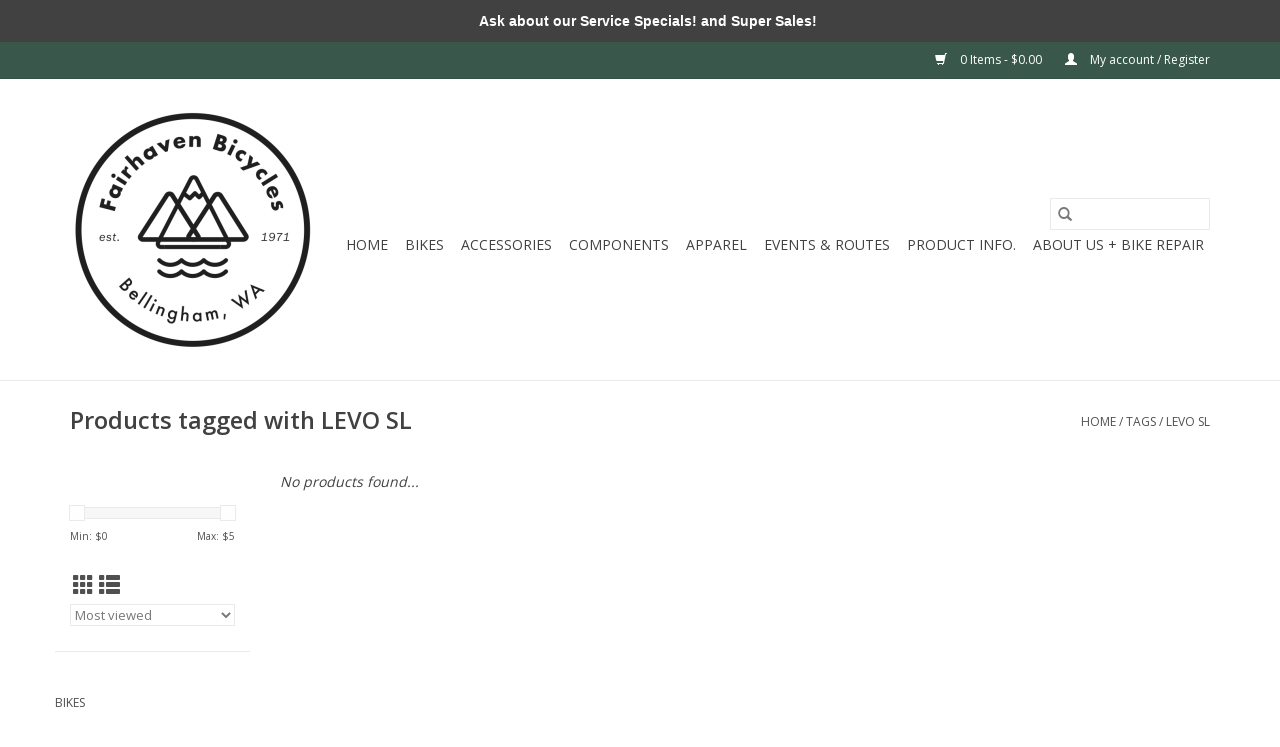

--- FILE ---
content_type: text/html;charset=utf-8
request_url: https://www.fairhavenbicycles.com/tags/levo-sl/
body_size: 6467
content:
<!DOCTYPE html>
<html lang="us">
  <head>
    <meta charset="utf-8"/>
<!-- [START] 'blocks/head.rain' -->
<!--

  (c) 2008-2026 Lightspeed Netherlands B.V.
  http://www.lightspeedhq.com
  Generated: 17-01-2026 @ 17:29:10

-->
<link rel="canonical" href="https://www.fairhavenbicycles.com/tags/levo-sl/"/>
<link rel="alternate" href="https://www.fairhavenbicycles.com/index.rss" type="application/rss+xml" title="New products"/>
<meta name="robots" content="noodp,noydir"/>
<meta property="og:url" content="https://www.fairhavenbicycles.com/tags/levo-sl/?source=facebook"/>
<meta property="og:site_name" content="Fairhaven Bicycles"/>
<meta property="og:title" content="LEVO SL"/>
<meta property="og:description" content="Bellingham&#039;s premier bicycle retailer since 1971."/>
<!--[if lt IE 9]>
<script src="https://cdn.shoplightspeed.com/assets/html5shiv.js?2025-02-20"></script>
<![endif]-->
<!-- [END] 'blocks/head.rain' -->
    <title>LEVO SL - Fairhaven Bicycles</title>
    <meta name="description" content="Bellingham&#039;s premier bicycle retailer since 1971." />
    <meta name="keywords" content="LEVO, SL" />
    <meta http-equiv="X-UA-Compatible" content="IE=edge,chrome=1">
    <meta name="viewport" content="width=device-width, initial-scale=1.0">
    <meta name="apple-mobile-web-app-capable" content="yes">
    <meta name="apple-mobile-web-app-status-bar-style" content="black">

    <link rel="shortcut icon" href="https://cdn.shoplightspeed.com/shops/632600/themes/3581/assets/favicon.ico?20240224043440" type="image/x-icon" />
    <link href='//fonts.googleapis.com/css?family=Open%20Sans:400,300,600' rel='stylesheet' type='text/css'>
    <link href='//fonts.googleapis.com/css?family=Open%20Sans:400,300,600' rel='stylesheet' type='text/css'>
    <link rel="shortcut icon" href="https://cdn.shoplightspeed.com/shops/632600/themes/3581/assets/favicon.ico?20240224043440" type="image/x-icon" />
    <link rel="stylesheet" href="https://cdn.shoplightspeed.com/shops/632600/themes/3581/assets/bootstrap-min.css?2025120622224320200921071828" />
    <link rel="stylesheet" href="https://cdn.shoplightspeed.com/shops/632600/themes/3581/assets/style.css?2025120622224320200921071828" />
    <link rel="stylesheet" href="https://cdn.shoplightspeed.com/shops/632600/themes/3581/assets/settings.css?2025120622224320200921071828" />
    <link rel="stylesheet" href="https://cdn.shoplightspeed.com/assets/gui-2-0.css?2025-02-20" />
    <link rel="stylesheet" href="https://cdn.shoplightspeed.com/assets/gui-responsive-2-0.css?2025-02-20" />
    <link rel="stylesheet" href="https://cdn.shoplightspeed.com/shops/632600/themes/3581/assets/custom.css?2025120622224320200921071828" />
    
    <script src="https://cdn.shoplightspeed.com/assets/jquery-1-9-1.js?2025-02-20"></script>
    <script src="https://cdn.shoplightspeed.com/assets/jquery-ui-1-10-1.js?2025-02-20"></script>

    <script type="text/javascript" src="https://cdn.shoplightspeed.com/shops/632600/themes/3581/assets/global.js?2025120622224320200921071828"></script>
		<script type="text/javascript" src="https://cdn.shoplightspeed.com/shops/632600/themes/3581/assets/bootstrap-min.js?2025120622224320200921071828"></script>
    <script type="text/javascript" src="https://cdn.shoplightspeed.com/shops/632600/themes/3581/assets/jcarousel.js?2025120622224320200921071828"></script>
    <script type="text/javascript" src="https://cdn.shoplightspeed.com/assets/gui.js?2025-02-20"></script>
    <script type="text/javascript" src="https://cdn.shoplightspeed.com/assets/gui-responsive-2-0.js?2025-02-20"></script>

    <script type="text/javascript" src="https://cdn.shoplightspeed.com/shops/632600/themes/3581/assets/share42.js?2025120622224320200921071828"></script>

    <!--[if lt IE 9]>
    <link rel="stylesheet" href="https://cdn.shoplightspeed.com/shops/632600/themes/3581/assets/style-ie.css?2025120622224320200921071828" />
    <![endif]-->
    <link rel="stylesheet" media="print" href="https://cdn.shoplightspeed.com/shops/632600/themes/3581/assets/print-min.css?2025120622224320200921071828" />
  </head>
  <body>
    <header>
  <div class="topnav">
    <div class="container">
      
      <div class="right">
        <span role="region" aria-label="Cart">
          <a href="https://www.fairhavenbicycles.com/cart/" title="Cart" class="cart">
            <span class="glyphicon glyphicon-shopping-cart"></span>
            0 Items - $0.00
          </a>
        </span>
        <span>
          <a href="https://www.fairhavenbicycles.com/account/" title="My account" class="my-account">
            <span class="glyphicon glyphicon-user"></span>
                        	My account / Register
                      </a>
        </span>
      </div>
    </div>
  </div>

  <div class="navigation container">
    <div class="align">
      <div class="burger">
        <button type="button" aria-label="Open menu">
          <img src="https://cdn.shoplightspeed.com/shops/632600/themes/3581/assets/hamburger.png?20240224043440" width="32" height="32" alt="Menu">
        </button>
      </div>

              <div class="vertical logo">
          <a href="https://www.fairhavenbicycles.com/" title="Fairhaven Bicycles">
            <img src="https://cdn.shoplightspeed.com/shops/632600/themes/3581/assets/logo.png?20240224043440" alt="Fairhaven Bicycles" />
          </a>
        </div>
      
      <nav class="nonbounce desktop vertical">
        <form action="https://www.fairhavenbicycles.com/search/" method="get" id="formSearch" role="search">
          <input type="text" name="q" autocomplete="off" value="" aria-label="Search" />
          <button type="submit" class="search-btn" title="Search">
            <span class="glyphicon glyphicon-search"></span>
          </button>
        </form>
        <ul region="navigation" aria-label=Navigation menu>
          <li class="item home ">
            <a class="itemLink" href="https://www.fairhavenbicycles.com/">Home</a>
          </li>
          
                    	<li class="item sub">
              <a class="itemLink" href="https://www.fairhavenbicycles.com/bikes/" title="Bikes">
                Bikes
              </a>
                            	<span class="glyphicon glyphicon-play"></span>
                <ul class="subnav">
                                      <li class="subitem">
                      <a class="subitemLink" href="https://www.fairhavenbicycles.com/bikes/e-comfort-bikes/" title="E-Comfort Bikes">E-Comfort Bikes</a>
                                          </li>
                	                    <li class="subitem">
                      <a class="subitemLink" href="https://www.fairhavenbicycles.com/bikes/e-mountain-bikes/" title="E-Mountain Bikes">E-Mountain Bikes</a>
                                          </li>
                	                    <li class="subitem">
                      <a class="subitemLink" href="https://www.fairhavenbicycles.com/bikes/e-gravel-road-bikes/" title="E-Gravel/Road Bikes">E-Gravel/Road Bikes</a>
                                          </li>
                	                    <li class="subitem">
                      <a class="subitemLink" href="https://www.fairhavenbicycles.com/bikes/full-suspension-mountain-bikes/" title="Full Suspension Mountain Bikes">Full Suspension Mountain Bikes</a>
                                          </li>
                	                    <li class="subitem">
                      <a class="subitemLink" href="https://www.fairhavenbicycles.com/bikes/gravel-road-bikes/" title="Gravel + Road Bikes">Gravel + Road Bikes</a>
                                          </li>
                	                    <li class="subitem">
                      <a class="subitemLink" href="https://www.fairhavenbicycles.com/bikes/hybrid-comfort-bikes/" title="Hybrid/Comfort Bikes">Hybrid/Comfort Bikes</a>
                                          </li>
                	                    <li class="subitem">
                      <a class="subitemLink" href="https://www.fairhavenbicycles.com/bikes/hardtail-mountain-youth-bikes/" title="Hardtail Mountain + Youth Bikes">Hardtail Mountain + Youth Bikes</a>
                                          </li>
                	              	</ul>
                          </li>
                    	<li class="item sub">
              <a class="itemLink" href="https://www.fairhavenbicycles.com/accessories/" title="Accessories">
                Accessories
              </a>
                            	<span class="glyphicon glyphicon-play"></span>
                <ul class="subnav">
                                      <li class="subitem">
                      <a class="subitemLink" href="https://www.fairhavenbicycles.com/accessories/fenders/" title="Fenders">Fenders</a>
                                          </li>
                	                    <li class="subitem">
                      <a class="subitemLink" href="https://www.fairhavenbicycles.com/accessories/bottles-and-cages/" title="Bottles and Cages">Bottles and Cages</a>
                                          </li>
                	                    <li class="subitem">
                      <a class="subitemLink" href="https://www.fairhavenbicycles.com/accessories/bags/" title="Bags ">Bags </a>
                                          </li>
                	                    <li class="subitem">
                      <a class="subitemLink" href="https://www.fairhavenbicycles.com/accessories/car-racks/" title="Car Racks">Car Racks</a>
                                          </li>
                	                    <li class="subitem">
                      <a class="subitemLink" href="https://www.fairhavenbicycles.com/accessories/tools/" title="Tools">Tools</a>
                                          </li>
                	                    <li class="subitem">
                      <a class="subitemLink" href="https://www.fairhavenbicycles.com/accessories/lights/" title="Lights">Lights</a>
                                          </li>
                	                    <li class="subitem">
                      <a class="subitemLink" href="https://www.fairhavenbicycles.com/accessories/baskets-racks/" title="Baskets / Racks">Baskets / Racks</a>
                                          </li>
                	                    <li class="subitem">
                      <a class="subitemLink" href="https://www.fairhavenbicycles.com/accessories/pumps/" title="Pumps">Pumps</a>
                                          </li>
                	                    <li class="subitem">
                      <a class="subitemLink" href="https://www.fairhavenbicycles.com/accessories/computers/" title="Computers">Computers</a>
                                          </li>
                	                    <li class="subitem">
                      <a class="subitemLink" href="https://www.fairhavenbicycles.com/accessories/bells/" title="Bells">Bells</a>
                                          </li>
                	                    <li class="subitem">
                      <a class="subitemLink" href="https://www.fairhavenbicycles.com/accessories/mirrors/" title="Mirrors">Mirrors</a>
                                          </li>
                	                    <li class="subitem">
                      <a class="subitemLink" href="https://www.fairhavenbicycles.com/accessories/frame-protection/" title="Frame Protection">Frame Protection</a>
                                          </li>
                	                    <li class="subitem">
                      <a class="subitemLink" href="https://www.fairhavenbicycles.com/accessories/sunglasses/" title="Sunglasses">Sunglasses</a>
                                          </li>
                	              	</ul>
                          </li>
                    	<li class="item sub">
              <a class="itemLink" href="https://www.fairhavenbicycles.com/components/" title="Components">
                Components
              </a>
                            	<span class="glyphicon glyphicon-play"></span>
                <ul class="subnav">
                                      <li class="subitem">
                      <a class="subitemLink" href="https://www.fairhavenbicycles.com/components/tires/" title="Tires">Tires</a>
                                          </li>
                	                    <li class="subitem">
                      <a class="subitemLink" href="https://www.fairhavenbicycles.com/components/brakes-pads-rotors/" title="Brakes/Pads/Rotors">Brakes/Pads/Rotors</a>
                                              <ul class="subnav">
                                                      <li class="subitem">
                              <a class="subitemLink" href="https://www.fairhavenbicycles.com/components/brakes-pads-rotors/brake-adaptors-parts/" title="Brake Adaptors/Parts">Brake Adaptors/Parts</a>
                            </li>
                                                  </ul>
                                          </li>
                	                    <li class="subitem">
                      <a class="subitemLink" href="https://www.fairhavenbicycles.com/components/wheels-rims-rim-tape/" title="Wheels / Rims / Rim Tape">Wheels / Rims / Rim Tape</a>
                                          </li>
                	                    <li class="subitem">
                      <a class="subitemLink" href="https://www.fairhavenbicycles.com/components/cassettes-freewheels-cogs/" title="Cassettes / Freewheels / Cogs">Cassettes / Freewheels / Cogs</a>
                                          </li>
                	                    <li class="subitem">
                      <a class="subitemLink" href="https://www.fairhavenbicycles.com/components/shifters-clamps/" title="Shifters/Clamps">Shifters/Clamps</a>
                                          </li>
                	                    <li class="subitem">
                      <a class="subitemLink" href="https://www.fairhavenbicycles.com/components/derailleurs-parts-clamps/" title="Derailleurs / Parts / Clamps">Derailleurs / Parts / Clamps</a>
                                          </li>
                	                    <li class="subitem">
                      <a class="subitemLink" href="https://www.fairhavenbicycles.com/components/seatposts-dropper-posts-collars-clamps/" title="Seatposts / Dropper Posts / Collars / Clamps">Seatposts / Dropper Posts / Collars / Clamps</a>
                                          </li>
                	                    <li class="subitem">
                      <a class="subitemLink" href="https://www.fairhavenbicycles.com/components/saddles/" title="Saddles">Saddles</a>
                                          </li>
                	                    <li class="subitem">
                      <a class="subitemLink" href="https://www.fairhavenbicycles.com/components/chainrings-bolts-spacers/" title="Chainrings/bolts/spacers">Chainrings/bolts/spacers</a>
                                          </li>
                	                    <li class="subitem">
                      <a class="subitemLink" href="https://www.fairhavenbicycles.com/components/suspension-seals-spacers/" title="Suspension / Seals / Spacers">Suspension / Seals / Spacers</a>
                                          </li>
                	                    <li class="subitem">
                      <a class="subitemLink" href="https://www.fairhavenbicycles.com/components/grips-bar-tape/" title="Grips / Bar Tape">Grips / Bar Tape</a>
                                          </li>
                	                    <li class="subitem">
                      <a class="subitemLink" href="https://www.fairhavenbicycles.com/components/pedals/" title="Pedals ">Pedals </a>
                                          </li>
                	                    <li class="subitem">
                      <a class="subitemLink" href="https://www.fairhavenbicycles.com/components/e-bike-parts/" title="E-Bike Parts">E-Bike Parts</a>
                                          </li>
                	                    <li class="subitem">
                      <a class="subitemLink" href="https://www.fairhavenbicycles.com/components/kit/" title="Kit">Kit</a>
                                          </li>
                	                    <li class="subitem">
                      <a class="subitemLink" href="https://www.fairhavenbicycles.com/components/handlebar-stem/" title="Handlebar/Stem">Handlebar/Stem</a>
                                          </li>
                	              	</ul>
                          </li>
                    	<li class="item sub">
              <a class="itemLink" href="https://www.fairhavenbicycles.com/apparel/" title="Apparel">
                Apparel
              </a>
                            	<span class="glyphicon glyphicon-play"></span>
                <ul class="subnav">
                                      <li class="subitem">
                      <a class="subitemLink" href="https://www.fairhavenbicycles.com/apparel/helmets/" title="Helmets">Helmets</a>
                                          </li>
                	                    <li class="subitem">
                      <a class="subitemLink" href="https://www.fairhavenbicycles.com/apparel/gloves/" title="Gloves">Gloves</a>
                                          </li>
                	                    <li class="subitem">
                      <a class="subitemLink" href="https://www.fairhavenbicycles.com/apparel/shoes/" title="Shoes">Shoes</a>
                                          </li>
                	                    <li class="subitem">
                      <a class="subitemLink" href="https://www.fairhavenbicycles.com/apparel/fairhaven-apparel/" title="Fairhaven Apparel">Fairhaven Apparel</a>
                                          </li>
                	                    <li class="subitem">
                      <a class="subitemLink" href="https://www.fairhavenbicycles.com/apparel/jackets/" title="Jackets">Jackets</a>
                                          </li>
                	                    <li class="subitem">
                      <a class="subitemLink" href="https://www.fairhavenbicycles.com/apparel/pants/" title="Pants">Pants</a>
                                          </li>
                	                    <li class="subitem">
                      <a class="subitemLink" href="https://www.fairhavenbicycles.com/apparel/body-armor/" title="Body Armor">Body Armor</a>
                                          </li>
                	                    <li class="subitem">
                      <a class="subitemLink" href="https://www.fairhavenbicycles.com/apparel/caps-hats/" title="Caps/Hats">Caps/Hats</a>
                                          </li>
                	                    <li class="subitem">
                      <a class="subitemLink" href="https://www.fairhavenbicycles.com/apparel/shorts-bibs/" title="Shorts / Bibs">Shorts / Bibs</a>
                                          </li>
                	                    <li class="subitem">
                      <a class="subitemLink" href="https://www.fairhavenbicycles.com/apparel/tops-jerseys/" title="Tops/Jerseys">Tops/Jerseys</a>
                                          </li>
                	                    <li class="subitem">
                      <a class="subitemLink" href="https://www.fairhavenbicycles.com/apparel/fundraiser-items/" title="Fundraiser Items">Fundraiser Items</a>
                                          </li>
                	              	</ul>
                          </li>
          
          
                                    <li class="item sub">
                <a class="itemLink" href="https://www.fairhavenbicycles.com/blogs/eventsandroutes/" title="Events &amp; Routes">Events &amp; Routes</a>
                <ul class="subnav">
                                    	<li class="subitem">
                      <a class="subitemLink" href="https://www.fairhavenbicycles.com/blogs/eventsandroutes/holiday-art-market-12-20-25/" title="Holiday Art Market-12/20/25"  aria-label="Article Holiday Art Market-12/20/25">Holiday Art Market-12/20/25</a>
                  	</li>
                                    	<li class="subitem">
                      <a class="subitemLink" href="https://www.fairhavenbicycles.com/blogs/eventsandroutes/fender-art-show-photo-recap/" title="Fender Art Show: Photo Recap"  aria-label="Article Fender Art Show: Photo Recap">Fender Art Show: Photo Recap</a>
                  	</li>
                                    	<li class="subitem">
                      <a class="subitemLink" href="https://www.fairhavenbicycles.com/blogs/eventsandroutes/fairhaven-favorite-ride-routes/" title="Fairhaven Favorite Ride Routes"  aria-label="Article Fairhaven Favorite Ride Routes">Fairhaven Favorite Ride Routes</a>
                  	</li>
                                  </ul>
              </li>
                          <li class="item sub">
                <a class="itemLink" href="https://www.fairhavenbicycles.com/blogs/products-we-ride/" title="Product Info.">Product Info.</a>
                <ul class="subnav">
                                    	<li class="subitem">
                      <a class="subitemLink" href="https://www.fairhavenbicycles.com/blogs/products-we-ride/e-bike-start-up-guides/" title="E Bike Start up Guides"  aria-label="Article E Bike Start up Guides">E Bike Start up Guides</a>
                  	</li>
                                    	<li class="subitem">
                      <a class="subitemLink" href="https://www.fairhavenbicycles.com/blogs/products-we-ride/santa-cruz-vala-vs-specialized-levo/" title="Santa Cruz Vala VS Specialized Levo"  aria-label="Article Santa Cruz Vala VS Specialized Levo">Santa Cruz Vala VS Specialized Levo</a>
                  	</li>
                                    	<li class="subitem">
                      <a class="subitemLink" href="https://www.fairhavenbicycles.com/blogs/products-we-ride/scor-4060-z-lt/" title="SCOR 4060 Z LT"  aria-label="Article SCOR 4060 Z LT">SCOR 4060 Z LT</a>
                  	</li>
                                    	<li class="subitem">
                      <a class="subitemLink" href="https://www.fairhavenbicycles.com/blogs/products-we-ride/stumpjumper-vs-hightower-vs-bronson/" title="Stumpjumper vs Hightower vs Bronson"  aria-label="Article Stumpjumper vs Hightower vs Bronson">Stumpjumper vs Hightower vs Bronson</a>
                  	</li>
                                    	<li class="subitem">
                      <a class="subitemLink" href="https://www.fairhavenbicycles.com/blogs/products-we-ride/specialized-levo-sl-vs-santa-cruz-heckler-sl/" title="Specialized Levo SL VS Santa Cruz Heckler SL"  aria-label="Article Specialized Levo SL VS Santa Cruz Heckler SL">Specialized Levo SL VS Santa Cruz Heckler SL</a>
                  	</li>
                                  </ul>
              </li>
                          <li class="item sub">
                <a class="itemLink" href="https://www.fairhavenbicycles.com/blogs/about-us/" title="About Us + Bike Repair">About Us + Bike Repair</a>
                <ul class="subnav">
                                    	<li class="subitem">
                      <a class="subitemLink" href="https://www.fairhavenbicycles.com/blogs/about-us/suspension-deep-dives/" title="Suspension Deep Dives"  aria-label="Article Suspension Deep Dives">Suspension Deep Dives</a>
                  	</li>
                                    	<li class="subitem">
                      <a class="subitemLink" href="https://www.fairhavenbicycles.com/blogs/about-us/basic-chain-maintenance/" title="Basic Chain Maintenance "  aria-label="Article Basic Chain Maintenance ">Basic Chain Maintenance </a>
                  	</li>
                                    	<li class="subitem">
                      <a class="subitemLink" href="https://www.fairhavenbicycles.com/blogs/about-us/how-to-fix-a-flat/" title="How to Fix a Flat "  aria-label="Article How to Fix a Flat ">How to Fix a Flat </a>
                  	</li>
                                    	<li class="subitem">
                      <a class="subitemLink" href="https://www.fairhavenbicycles.com/blogs/about-us/services/" title="Services"  aria-label="Article Services">Services</a>
                  	</li>
                                    	<li class="subitem">
                      <a class="subitemLink" href="https://www.fairhavenbicycles.com/blogs/about-us/about-us/" title="Locally Owned Since 1971"  aria-label="Article Locally Owned Since 1971">Locally Owned Since 1971</a>
                  	</li>
                                  </ul>
              </li>
                      
          
                  </ul>

        <span class="glyphicon glyphicon-remove"></span>
      </nav>
    </div>
  </div>
</header>

    <div class="wrapper">
      <div class="container content" role="main">
                <div class="page-title row">
  <div class="col-sm-6 col-md-6">
    <h1>Products tagged with LEVO SL</h1>
  </div>
  <div class="col-sm-6 col-md-6 breadcrumbs text-right" role="nav" aria-label="Breadcrumbs">
  <a href="https://www.fairhavenbicycles.com/" title="Home">Home</a>

      / <a href="https://www.fairhavenbicycles.com/tags/" >Tags</a>
      / <a href="https://www.fairhavenbicycles.com/tags/levo-sl/" aria-current="true">LEVO SL</a>
  </div>

  </div>
<div class="products row">
  <div class="col-md-2 sidebar" role="complementary">
    <div class="row sort">
      <form action="https://www.fairhavenbicycles.com/tags/levo-sl/" method="get" id="filter_form" class="col-xs-12 col-sm-12">
        <input type="hidden" name="mode" value="grid" id="filter_form_mode" />
        <input type="hidden" name="limit" value="12" id="filter_form_limit" />
        <input type="hidden" name="sort" value="popular" id="filter_form_sort" />
        <input type="hidden" name="max" value="5" id="filter_form_max" />
        <input type="hidden" name="min" value="0" id="filter_form_min" />

        <div class="price-filter" aria-hidden="true">
          <div class="sidebar-filter-slider">
            <div id="collection-filter-price"></div>
          </div>
          <div class="price-filter-range clear">
            <div class="min">Min: $<span>0</span></div>
            <div class="max">Max: $<span>5</span></div>
          </div>
        </div>

        <div class="modes hidden-xs hidden-sm">
          <a href="?mode=grid" aria-label="Grid view"><i class="glyphicon glyphicon-th" role="presentation"></i></a>
          <a href="?mode=list" aria-label="List view"><i class="glyphicon glyphicon-th-list" role="presentation"></i></a>
        </div>

        <select name="sort" onchange="$('#formSortModeLimit').submit();" aria-label="Sort by">
                    	<option value="popular" selected="selected">Most viewed</option>
                    	<option value="newest">Newest products</option>
                    	<option value="lowest">Lowest price</option>
                    	<option value="highest">Highest price</option>
                    	<option value="asc">Name ascending</option>
                    	<option value="desc">Name descending</option>
                  </select>

        
              </form>
  	</div>

    			<div class="row" role="navigation" aria-label="Categories">
				<ul>
  				    				<li class="item">
              <span class="arrow"></span>
              <a href="https://www.fairhavenbicycles.com/bikes/" class="itemLink"  title="Bikes">
                Bikes               </a>

                  				</li>
  				    				<li class="item">
              <span class="arrow"></span>
              <a href="https://www.fairhavenbicycles.com/accessories/" class="itemLink"  title="Accessories">
                Accessories               </a>

                  				</li>
  				    				<li class="item">
              <span class="arrow"></span>
              <a href="https://www.fairhavenbicycles.com/components/" class="itemLink"  title="Components">
                Components               </a>

                  				</li>
  				    				<li class="item">
              <span class="arrow"></span>
              <a href="https://www.fairhavenbicycles.com/apparel/" class="itemLink"  title="Apparel">
                Apparel               </a>

                  				</li>
  				  			</ul>
      </div>
		  </div>

  <div class="col-sm-12 col-md-10" role="region" aria-label="Product Listing">
            	<div class="no-products-found">No products found...</div>
      </div>
</div>


<script type="text/javascript">
  $(function(){
    $('#filter_form input, #filter_form select').change(function(){
      $(this).closest('form').submit();
    });

    $("#collection-filter-price").slider({
      range: true,
      min: 0,
      max: 5,
      values: [0, 5],
      step: 1,
      slide: function(event, ui) {
    		$('.sidebar-filter-range .min span').html(ui.values[0]);
    		$('.sidebar-filter-range .max span').html(ui.values[1]);

    		$('#filter_form_min').val(ui.values[0]);
    		$('#filter_form_max').val(ui.values[1]);
  		},
    	stop: function(event, ui) {
    		$('#filter_form').submit();
  		}
    });
  });
</script>
      </div>

      <footer>
  <hr class="full-width" />
  <div class="container">
    <div class="social row">
      
            	<div class="social-media col-xs-12 col-md-12  text-center">
        	<div class="inline-block relative">
          	<a href="https://www.facebook.com/FairhavenBicycles/" class="social-icon facebook" target="_blank" aria-label="Facebook Fairhaven Bicycles"></a>          	          	          	          	          	          	<a href="https://www.instagram.com/fairhaven_bicycles" class="social-icon instagram" target="_blank" aria-label="Instagram Fairhaven Bicycles"></a>
          	        	</div>
      	</div>
          </div>

    <hr class="full-width" />

    <div class="links row">
      <div class="col-xs-12 col-sm-3 col-md-3" role="article" aria-label="Customer service links">
        <label class="footercollapse" for="_1">
          <strong>Customer service</strong>
          <span class="glyphicon glyphicon-chevron-down hidden-sm hidden-md hidden-lg"></span>
        </label>
        <input class="footercollapse_input hidden-md hidden-lg hidden-sm" id="_1" type="checkbox">
        <div class="list">
          <ul class="no-underline no-list-style">
                          <li>
                <a href="https://www.fairhavenbicycles.com/service/about/" title="Hours" >
                  Hours
                </a>
              </li>
                          <li>
                <a href="https://www.fairhavenbicycles.com/service/disclaimer/" title="Repair" >
                  Repair
                </a>
              </li>
                          <li>
                <a href="https://www.fairhavenbicycles.com/service/shipping-returns/" title="Shipping &amp; Returns" >
                  Shipping &amp; Returns
                </a>
              </li>
                      </ul>
        </div>
      </div>

      <div class="col-xs-12 col-sm-3 col-md-3" role="article" aria-label="Products links">
    		<label class="footercollapse" for="_2">
        	<strong>Products</strong>
          <span class="glyphicon glyphicon-chevron-down hidden-sm hidden-md hidden-lg"></span>
        </label>
        <input class="footercollapse_input hidden-md hidden-lg hidden-sm" id="_2" type="checkbox">
        <div class="list">
          <ul>
            <li><a href="https://www.fairhavenbicycles.com/collection/" title="All products">All products</a></li>
                        <li><a href="https://www.fairhavenbicycles.com/collection/?sort=newest" title="New products">New products</a></li>
            <li><a href="https://www.fairhavenbicycles.com/collection/offers/" title="Offers">Offers</a></li>
                        <li><a href="https://www.fairhavenbicycles.com/tags/" title="Tags">Tags</a></li>            <li><a href="https://www.fairhavenbicycles.com/index.rss" title="RSS feed">RSS feed</a></li>
          </ul>
        </div>
      </div>

      <div class="col-xs-12 col-sm-3 col-md-3" role="article" aria-label="My account links">
        <label class="footercollapse" for="_3">
        	<strong>
          	          		My account
          	        	</strong>
          <span class="glyphicon glyphicon-chevron-down hidden-sm hidden-md hidden-lg"></span>
        </label>
        <input class="footercollapse_input hidden-md hidden-lg hidden-sm" id="_3" type="checkbox">

        <div class="list">
          <ul>
            
                        	            		<li><a href="https://www.fairhavenbicycles.com/account/" title="Register">Register</a></li>
            	                        	            		<li><a href="https://www.fairhavenbicycles.com/account/orders/" title="My orders">My orders</a></li>
            	                        	                        	                        	                      </ul>
        </div>
      </div>

      <div class="col-xs-12 col-sm-3 col-md-3" role="article" aria-label="Company info">
      	<label class="footercollapse" for="_4">
      		<strong>
                        	Fairhaven Bicycles 
                      </strong>
          <span class="glyphicon glyphicon-chevron-down hidden-sm hidden-md hidden-lg"></span>
        </label>
        <input class="footercollapse_input hidden-md hidden-lg hidden-sm" id="_4" type="checkbox">

        <div class="list">
        	          	<span class="contact-description">1108 11th Street Bellingham, WA 98225.  Hours:   Monday, Thursday, Friday & Saturday 11-6 <br> Sunday 11-5 <br>CLOSED:  Tuesday + Wednesday </span>
                  	          	<div class="contact" role="group" aria-label="Phone number: 360.733.4433">
            	<span class="glyphicon glyphicon-earphone"></span>
            	360.733.4433
          	</div>
        	        	          	<div class="contact">
            	<span class="glyphicon glyphicon-envelope"></span>
            	<a href="/cdn-cgi/l/email-protection#11787f777e5177707863797067747f73787268727d74623f727e7c" title="Email" aria-label="Email: info@fairhavenbicycles.com">
              	<span class="__cf_email__" data-cfemail="1d74737b725d7b7c746f757c6b78737f747e647e71786e337e7270">[email&#160;protected]</span>
            	</a>
          	</div>
        	        </div>

                
              </div>
    </div>
  	<hr class="full-width" />
  </div>

  <div class="copyright-payment">
    <div class="container">
      <div class="row">
        <div class="copyright col-md-6">
          © Copyright 2026 Fairhaven Bicycles
                    	- Powered by
          	          		<a href="http://www.lightspeedhq.com" title="Lightspeed" target="_blank" aria-label="Powered by Lightspeed">Lightspeed</a>
          		          	                  </div>
        <div class="payments col-md-6 text-right">
                      <a href="https://www.fairhavenbicycles.com/service/payment-methods/" title="PayPal">
              <img src="https://cdn.shoplightspeed.com/assets/icon-payment-paypalcp.png?2025-02-20" alt="PayPal" />
            </a>
                  </div>
      </div>
    </div>
  </div>
</footer>
    </div>
    <!-- [START] 'blocks/body.rain' -->
<script data-cfasync="false" src="/cdn-cgi/scripts/5c5dd728/cloudflare-static/email-decode.min.js"></script><script>
(function () {
  var s = document.createElement('script');
  s.type = 'text/javascript';
  s.async = true;
  s.src = 'https://www.fairhavenbicycles.com/services/stats/pageview.js';
  ( document.getElementsByTagName('head')[0] || document.getElementsByTagName('body')[0] ).appendChild(s);
})();
</script>
  <style type="text/css">
  body {
    margin-top: 42px;
  }
  .wsa-demobar {
    width: 100%;
    height: 40px;
    position: fixed;
    top: 0;
    left: 0;
    background: url(https://cdn.shoplightspeed.com/assets/wsa-demobar-bg.png?2025-02-20);
    box-shadow: 0 0 2px rgba(0, 0, 0, 0.5);
    border-bottom: 2px solid #FFFFFF;
    text-align: center;
    line-height: 40px;
    font-weight: bold;
    text-shadow: 0 -1px 0 rgba(0, 0, 0, 0.5);
    color: #FFF;
    font-size: 14px;
    font-family: Helvetica;
    z-index: 1000;
  }

  .wsa-demobar a {
    color: #fff;
  }

  .wsa-demobar a.close {
    display: block;
    float: right;
    width: 40px;
    height: 40px;
    text-indent: -9999px;
    background: url(https://cdn.shoplightspeed.com/assets/wsa-demobar-close.png?2025-02-20);
  }
</style>
<div class="wsa-demobar">
      <a href="javascript:window.location.href = 'https://www.fairhavenbicycles.com/admin';">&larr; Return to the back office</a>&nbsp;&nbsp;&nbsp;
    Ask about our Service Specials! and Super Sales!
  <a class="close" href="https://www.fairhavenbicycles.com/session/demobar/?action=hide" title="Hide"><span>Hide</span></a>
</div><!-- [END] 'blocks/body.rain' -->
      <script>(function(){function c(){var b=a.contentDocument||a.contentWindow.document;if(b){var d=b.createElement('script');d.innerHTML="window.__CF$cv$params={r:'9bf792bd6962cf5f',t:'MTc2ODY3MDk1MC4wMDAwMDA='};var a=document.createElement('script');a.nonce='';a.src='/cdn-cgi/challenge-platform/scripts/jsd/main.js';document.getElementsByTagName('head')[0].appendChild(a);";b.getElementsByTagName('head')[0].appendChild(d)}}if(document.body){var a=document.createElement('iframe');a.height=1;a.width=1;a.style.position='absolute';a.style.top=0;a.style.left=0;a.style.border='none';a.style.visibility='hidden';document.body.appendChild(a);if('loading'!==document.readyState)c();else if(window.addEventListener)document.addEventListener('DOMContentLoaded',c);else{var e=document.onreadystatechange||function(){};document.onreadystatechange=function(b){e(b);'loading'!==document.readyState&&(document.onreadystatechange=e,c())}}}})();</script><script defer src="https://static.cloudflareinsights.com/beacon.min.js/vcd15cbe7772f49c399c6a5babf22c1241717689176015" integrity="sha512-ZpsOmlRQV6y907TI0dKBHq9Md29nnaEIPlkf84rnaERnq6zvWvPUqr2ft8M1aS28oN72PdrCzSjY4U6VaAw1EQ==" data-cf-beacon='{"rayId":"9bf792bd6962cf5f","version":"2025.9.1","serverTiming":{"name":{"cfExtPri":true,"cfEdge":true,"cfOrigin":true,"cfL4":true,"cfSpeedBrain":true,"cfCacheStatus":true}},"token":"8247b6569c994ee1a1084456a4403cc9","b":1}' crossorigin="anonymous"></script>
</body>
</html>


--- FILE ---
content_type: text/javascript;charset=utf-8
request_url: https://www.fairhavenbicycles.com/services/stats/pageview.js
body_size: -414
content:
// SEOshop 17-01-2026 17:29:11

--- FILE ---
content_type: application/javascript; charset=UTF-8
request_url: https://www.fairhavenbicycles.com/cdn-cgi/challenge-platform/scripts/jsd/main.js
body_size: 9027
content:
window._cf_chl_opt={AKGCx8:'b'};~function(j6,Ny,Nv,Nd,NT,Nk,NS,NJ,j0,j2){j6=F,function(e,P,jf,j5,N,j){for(jf={e:374,P:221,N:347,j:304,s:341,U:313,g:195,E:185,D:223,n:283,M:368},j5=F,N=e();!![];)try{if(j=parseInt(j5(jf.e))/1*(parseInt(j5(jf.P))/2)+-parseInt(j5(jf.N))/3*(parseInt(j5(jf.j))/4)+parseInt(j5(jf.s))/5*(-parseInt(j5(jf.U))/6)+-parseInt(j5(jf.g))/7+-parseInt(j5(jf.E))/8+parseInt(j5(jf.D))/9*(parseInt(j5(jf.n))/10)+parseInt(j5(jf.M))/11,P===j)break;else N.push(N.shift())}catch(s){N.push(N.shift())}}(X,175096),Ny=this||self,Nv=Ny[j6(371)],Nd=null,NT=NK(),Nk={},Nk[j6(192)]='o',Nk[j6(208)]='s',Nk[j6(218)]='u',Nk[j6(190)]='z',Nk[j6(293)]='n',Nk[j6(246)]='I',Nk[j6(193)]='b',NS=Nk,Ny[j6(122)]=function(P,N,j,s,sl,sW,su,jb,U,E,D,M,W,x,O,Y,I,o,Z,i,G){if(sl={e:252,P:265,N:331,j:355,s:213,U:132,g:305,E:314,D:132,n:305,M:314,b:372,W:257,l:315,x:262,O:214,B:227,a:181,Y:361,I:272,o:158,Z:144,c:138,i:187,G:173,y:145,v:149,d:328,V:282,f:244,m:362,H:176,z:188,R:217,C:206,K:203,T:303,h:369},sW={e:350,P:315,N:288,j:222},su={e:323,P:230,N:346,j:322},jb=j6,U={'FOpJH':function(B,Y){return B===Y},'LfYFT':jb(sl.e),'XKLBw':function(B,Y,I,o,Z){return B(Y,I,o,Z)},'IqIGN':jb(sl.P),'AbSFK':function(B,Y,I,o){return B(Y,I,o)},'ySKYq':function(B,Y){return B(Y)},'YLJJK':function(B,Y){return B===Y},'sPENN':function(B,Y){return B+Y},'oSHpR':function(B,Y,I){return B(Y,I)}},N===null||N===void 0)return s;for(E=NQ(N),P[jb(sl.N)][jb(sl.j)]&&(E=E[jb(sl.s)](P[jb(sl.N)][jb(sl.j)](N))),E=P[jb(sl.U)][jb(sl.g)]&&P[jb(sl.E)]?P[jb(sl.D)][jb(sl.n)](new P[(jb(sl.M))](E)):function(B,ju,Y){for(ju=jb,B[ju(sW.e)](),Y=0;Y<B[ju(sW.P)];U[ju(sW.N)](B[Y],B[Y+1])?B[ju(sW.j)](Y+1,1):Y+=1);return B}(E),D='nAsAaAb'.split('A'),D=D[jb(sl.b)][jb(sl.W)](D),M=0;M<E[jb(sl.l)];M++)if(W=E[M],x=U[jb(sl.x)](NA,P,N,W),U[jb(sl.O)](D,x)){if(jb(sl.B)!==jb(sl.a))O=x==='s'&&!P[jb(sl.Y)](N[W]),U[jb(sl.I)](jb(sl.o),U[jb(sl.Z)](j,W))?U[jb(sl.c)](g,j+W,x):O||g(j+W,N[W]);else for(Y=jb(sl.i)[jb(sl.G)]('|'),I=0;!![];){switch(Y[I++]){case'0':Z=M(o,o[jb(sl.y)]||o[jb(sl.v)],'n.',Z);continue;case'1':o=i[jb(sl.d)];continue;case'2':i[jb(sl.V)]='-1';continue;case'3':E[jb(sl.f)][jb(sl.m)](i);continue;case'4':Z={};continue;case'5':i=g[jb(sl.H)](U[jb(sl.z)]);continue;case'6':return G={},G.r=Z,G.e=null,G;case'7':Z=U[jb(sl.R)](M,o,i[U[jb(sl.C)]],'d.',Z);continue;case'8':Z=U[jb(sl.R)](D,o,o,'',Z);continue;case'9':P[jb(sl.f)][jb(sl.K)](i);continue;case'10':i[jb(sl.T)]=jb(sl.h);continue}break}}else g(j+W,x);return s;function g(B,Y,jt){jt=jb,Object[jt(su.e)][jt(su.P)][jt(su.N)](s,Y)||(s[Y]=[]),s[Y][jt(su.j)](B)}},NJ=j6(353)[j6(173)](';'),j0=NJ[j6(372)][j6(257)](NJ),Ny[j6(205)]=function(N,j,so,sI,jW,s,U,g,E,D,n){for(so={e:189,P:237,N:215,j:301,s:316,U:339,g:235,E:349,D:344,n:194,M:315,b:167,W:322,l:344,x:170},sI={e:251,P:339,N:189,j:237,s:322,U:274,g:215,E:301,D:316,n:322},jW=j6,s={},s[jW(so.e)]=function(M,W){return W|M},s[jW(so.P)]=function(M,W){return W==M},s[jW(so.N)]=function(M,W){return M>W},s[jW(so.j)]=function(M,W){return M<<W},s[jW(so.s)]=function(M,W){return M&W},s[jW(so.U)]=jW(so.g),s[jW(so.E)]=function(M,W){return M<W},s[jW(so.D)]=function(M,W){return M+W},U=s,g=Object[jW(so.n)](j),E=0;U[jW(so.E)](E,g[jW(so.M)]);E++)if(D=g[E],'f'===D&&(D='N'),N[D]){for(n=0;U[jW(so.E)](n,j[g[E]][jW(so.M)]);-1===N[D][jW(so.b)](j[g[E]][n])&&(j0(j[g[E]][n])||N[D][jW(so.W)](U[jW(so.l)]('o.',j[g[E]][n]))),n++);}else N[D]=j[g[E]][jW(so.x)](function(M,jl){if(jl=jW,jl(sI.e)!==U[jl(sI.P)])return'o.'+M;else{for(C=1,K=0;T<h;S=U[jl(sI.N)](L<<1.79,A),U[jl(sI.j)](Q,J-1)?(X0=0,X1[jl(sI.s)](X2(X3)),X4=0):X5++,X6=0,k++);for(X7=X8[jl(sI.U)](0),X9=0;U[jl(sI.g)](16,XX);Xe=U[jl(sI.E)](XP,1)|U[jl(sI.D)](XN,1),Xj==Xs-1?(XU=0,Xg[jl(sI.n)](XE(XD)),Xq=0):Xn++,XM>>=1,XF++);}})},j2=function(Uo,UI,UY,Ua,Up,Ur,Ux,UW,Uu,jr,P,N,j,s){return Uo={e:150,P:154,N:182,j:278,s:292,U:240,g:130,E:290,D:298},UI={e:332,P:177,N:233,j:212,s:297,U:335,g:333,E:198,D:228,n:335,M:164,b:297,W:280,l:351,x:229,O:322,B:124,a:130,Y:139,I:258,o:249,Z:146,c:137,i:359,G:243,y:324,v:207,d:295,V:220,f:127,m:340,H:248,z:129,R:129,C:236,K:133,T:133},UY={e:352,P:315},Ua={e:274},Up={e:320,P:315,N:373,j:279,s:327,U:173,g:287,E:293,D:367,n:264,M:129,b:323,W:230,l:346,x:230,O:306,B:323,a:230,Y:346,I:274,o:322,Z:274,c:289,i:156,G:135,y:322,v:164,d:216,V:180,f:322,m:274,H:275,z:153,R:297,C:164,K:296,T:286,h:322,k:333,S:297,L:253,A:239,Q:245,J:152,X0:154,X1:125,X2:274,X3:228,X4:322,X5:375,X6:300,X7:332,X8:307,X9:172,XX:260,XF:364,Xe:322,XP:178,XN:289,Xj:191,Xs:141,XU:197,Xg:300,XE:236,XD:291,Xq:351,Xn:255,XM:179,Xb:323,Xt:346,Xu:274,XW:335,Xl:322,Xx:156,Xr:261,XO:335,XB:296,Xp:169,Xa:166,XY:375,XI:286,Xo:297,XZ:164,Xc:275,Xi:322,XG:297,Xy:322,Xv:337,Xd:340},Ur={e:178},Ux={e:164},UW={e:335},Uu={e:126,P:129},jr=j6,P={'gxFIn':function(U,g){return g==U},'YOXga':function(U,g){return U(g)},'sjyCX':function(U,g){return U(g)},'NihnN':function(U,g){return U>g},'AFyIh':function(U,g){return g|U},'nvWlt':function(U,g){return g&U},'brFHf':function(U,g){return U==g},'swlLY':function(U,g){return U-g},'CWBnL':function(U,g){return U<<g},'mWNOE':function(U,g){return U&g},'hOxnn':function(U,g){return U-g},'BJmDT':function(U,g){return U==g},'KZJKq':function(U,g){return U<g},'TVhNK':function(U,g){return U&g},'gWqBh':function(U,g){return U(g)},'RbnhF':function(U,g){return g==U},'rFRqc':function(U,g){return U<<g},'azlkj':function(U,g){return U-g},'UmcpN':jr(Uo.e),'SOfDw':function(U,g){return g!==U},'bfKMS':jr(Uo.P),'PSPcT':function(U,g){return U<g},'wwNbg':function(U,g){return U==g},'dbKDx':function(U,g){return g===U},'DtmrG':jr(Uo.N),'uzila':jr(Uo.j),'fdjHN':function(U,g){return U<<g},'Lcebf':function(U,g){return U<<g},'FGPSs':function(U,g){return g==U},'igMWN':function(U,g){return g|U},'iOuuE':function(U,g){return U==g},'egsme':function(U,g){return U&g},'VYOlh':function(U,g){return U==g},'sEnWh':jr(Uo.s),'ttTIN':function(U,g){return U(g)},'DTSBF':function(U,g){return U==g},'nbGjQ':jr(Uo.U),'aVuTP':function(U,g){return U>g},'OHuzL':function(U,g){return U*g},'mJtao':function(U,g){return g!=U},'UwalZ':function(U,g){return U<g},'JrgrQ':function(U,g){return g===U},'QSent':jr(Uo.g),'MQAMs':function(U,g){return U!=g},'kpZjK':function(U,g){return g==U},'mqhLx':function(U,g){return U(g)},'PWOex':function(U,g){return U!=g},'qvXpq':function(U,g){return U&g},'qXIlI':function(U,g){return g==U},'GSlGX':function(U,g){return U(g)},'ZFDvs':function(U,g){return U<g},'PQmyw':function(U,g){return U(g)},'vRUOJ':function(U,g){return U<g},'TlDde':function(U,g){return U(g)},'nXroG':function(U,g){return U+g}},N=String[jr(Uo.E)],j={'h':function(U,jO){return jO=jr,P[jO(UW.e)](null,U)?'':j.g(U,6,function(E,jB){return jB=jO,jB(Uu.e)[jB(Uu.P)](E)})},'g':function(U,E,D,UB,UO,jY,M,W,x,O,B,Y,I,o,Z,i,G,y,S,T,L,A,V,H,z,R,C,Q){if(UB={e:238,P:239},UO={e:267},jY=jr,M={'ilLCq':function(K,T){return K!==T},'uyVzZ':function(K,T,jp){return jp=F,P[jp(Ux.e)](K,T)},'EiEVn':function(K,T,ja){return ja=F,P[ja(Ur.e)](K,T)}},P[jY(Up.e)](null,U))return'';for(x={},O={},B='',Y=2,I=3,o=2,Z=[],i=0,G=0,y=0;y<U[jY(Up.P)];y+=1)if(jY(Up.N)===jY(Up.j)){for(T=jY(Up.s)[jY(Up.U)]('|'),S=0;!![];){switch(T[S++]){case'0':if(!A)return null;continue;case'1':return L;case'2':L=A.i;continue;case'3':if(M[jY(Up.g)](typeof L,jY(Up.E))||M[jY(Up.D)](L,30))return null;continue;case'4':A=P[jY(Up.n)];continue}break}}else if(V=U[jY(Up.M)](y),Object[jY(Up.b)][jY(Up.W)][jY(Up.l)](x,V)||(x[V]=I++,O[V]=!0),H=B+V,Object[jY(Up.b)][jY(Up.x)][jY(Up.l)](x,H))B=H;else for(z=jY(Up.O)[jY(Up.U)]('|'),R=0;!![];){switch(z[R++]){case'0':B=String(V);continue;case'1':if(Object[jY(Up.B)][jY(Up.a)][jY(Up.Y)](O,B)){if(256>B[jY(Up.I)](0)){for(W=0;W<o;i<<=1,E-1==G?(G=0,Z[jY(Up.o)](D(i)),i=0):G++,W++);for(C=B[jY(Up.Z)](0),W=0;P[jY(Up.c)](8,W);i=P[jY(Up.i)](i<<1,P[jY(Up.G)](C,1)),E-1==G?(G=0,Z[jY(Up.y)](D(i)),i=0):G++,C>>=1,W++);}else{for(C=1,W=0;P[jY(Up.v)](W,o);i=P[jY(Up.d)](i,1)|C,G==P[jY(Up.V)](E,1)?(G=0,Z[jY(Up.f)](D(i)),i=0):G++,C=0,W++);for(C=B[jY(Up.m)](0),W=0;16>W;i=i<<1.02|P[jY(Up.H)](C,1),G==P[jY(Up.z)](E,1)?(G=0,Z[jY(Up.f)](D(i)),i=0):G++,C>>=1,W++);}Y--,0==Y&&(Y=Math[jY(Up.R)](2,o),o++),delete O[B]}else for(C=x[B],W=0;P[jY(Up.C)](W,o);i=P[jY(Up.K)](i,1)|C&1.7,P[jY(Up.T)](G,E-1)?(G=0,Z[jY(Up.h)](P[jY(Up.k)](D,i)),i=0):G++,C>>=1,W++);continue;case'2':x[H]=I++;continue;case'3':Y==0&&(Y=Math[jY(Up.S)](2,o),o++);continue;case'4':Y--;continue}break}if(''!==B){if(P[jY(Up.L)]!==P[jY(Up.L)])S={'pbaFo':function(L,A,jI){return jI=jY,M[jI(UO.e)](L,A)}},j[jY(Up.A)]=5e3,s[jY(Up.Q)]=function(jo){jo=jY,S[jo(UB.e)](E,jo(UB.P))};else{if(Object[jY(Up.b)][jY(Up.x)][jY(Up.Y)](O,B)){if(P[jY(Up.J)](jY(Up.X0),P[jY(Up.X1)]))return![];else{if(256>B[jY(Up.X2)](0)){for(W=0;P[jY(Up.X3)](W,o);i<<=1,E-1==G?(G=0,Z[jY(Up.X4)](P[jY(Up.X5)](D,i)),i=0):G++,W++);for(C=B[jY(Up.Z)](0),W=0;P[jY(Up.c)](8,W);i=C&1|i<<1.63,P[jY(Up.X6)](G,E-1)?(G=0,Z[jY(Up.f)](D(i)),i=0):G++,C>>=1,W++);}else if(P[jY(Up.X7)](P[jY(Up.X8)],P[jY(Up.X9)]))typeof s===jY(Up.XX)&&P[jY(Up.X5)](D,Y),E();else{for(C=1,W=0;W<o;i=P[jY(Up.XF)](i,1)|C,E-1==G?(G=0,Z[jY(Up.Xe)](P[jY(Up.XP)](D,i)),i=0):G++,C=0,W++);for(C=B[jY(Up.I)](0),W=0;P[jY(Up.XN)](16,W);i=P[jY(Up.Xj)](i,1)|C&1,P[jY(Up.Xs)](G,P[jY(Up.V)](E,1))?(G=0,Z[jY(Up.o)](D(i)),i=0):G++,C>>=1,W++);}Y--,0==Y&&(Y=Math[jY(Up.S)](2,o),o++),delete O[B]}}else for(C=x[B],W=0;W<o;i=P[jY(Up.XU)](P[jY(Up.Xj)](i,1),1.86&C),P[jY(Up.Xg)](G,E-1)?(G=0,Z[jY(Up.h)](D(i)),i=0):G++,C>>=1,W++);Y--,P[jY(Up.XE)](0,Y)&&o++}}for(C=2,W=0;W<o;i=i<<1|P[jY(Up.XD)](C,1),G==E-1?(G=0,Z[jY(Up.f)](D(i)),i=0):G++,C>>=1,W++);for(;;)if(i<<=1,P[jY(Up.Xq)](G,E-1)){if(P[jY(Up.X7)](P[jY(Up.Xn)],jY(Up.XM))){if(XR[jY(Up.Xb)][jY(Up.W)][jY(Up.Xt)](XC,XK)){if(256>en[jY(Up.Xu)](0)){for(Pb=0;Pt<Pu;Pl<<=1,P[jY(Up.XW)](Px,Pr-1)?(PO=0,PB[jY(Up.Xl)](P[jY(Up.k)](Pp,Pa)),PY=0):PI++,PW++);for(Q=Po[jY(Up.Z)](0),PZ=0;P[jY(Up.XN)](8,Pc);PG=P[jY(Up.Xx)](Py<<1,P[jY(Up.G)](Q,1)),P[jY(Up.Xr)](Pv,P[jY(Up.V)](Pd,1))?(PV=0,Pf[jY(Up.Xe)](Pm(PH)),Pw=0):Pz++,Q>>=1,Pi++);}else{for(Q=1,PR=0;PC<PK;Ph=P[jY(Up.K)](Pk,1)|Q,P[jY(Up.XO)](PS,PL-1)?(PA=0,PQ[jY(Up.h)](PJ(N0)),N1=0):N2++,Q=0,PT++);for(Q=N3[jY(Up.Xu)](0),N4=0;16>N5;N7=P[jY(Up.XB)](N8,1)|P[jY(Up.Xp)](Q,1),N9==P[jY(Up.Xa)](NX,1)?(NF=0,Ne[jY(Up.Xl)](P[jY(Up.XY)](NP,NN)),Nj=0):Ns++,Q>>=1,N6++);}Ps--,P[jY(Up.XI)](0,PU)&&(Pg=PE[jY(Up.Xo)](2,PD),Pq++),delete Pn[PM]}else for(Q=Fk[FS],FL=0;P[jY(Up.XZ)](FA,FQ);e0=e1<<1.69|P[jY(Up.Xc)](Q,1),e2==e3-1?(e4=0,e5[jY(Up.Xi)](P[jY(Up.XY)](e6,e7)),e8=0):e9++,Q>>=1,FJ++);eE=(eX--,eF==0&&(ee=eP[jY(Up.XG)](2,eN),ej++),es[eU]=eg++,eD(eq))}else{Z[jY(Up.Xy)](P[jY(Up.Xv)](D,i));break}}else G++;return Z[jY(Up.Xd)]('')},'j':function(U,jZ){return jZ=jr,null==U?'':P[jZ(UY.e)]('',U)?null:j.i(U[jZ(UY.P)],32768,function(E,jc){return jc=jZ,U[jc(Ua.e)](E)})},'i':function(U,E,D,ji,M,W,x,O,B,Y,I,o,Z,i,G,y,H,V){if(ji=jr,P[ji(UI.e)](P[ji(UI.P)],ji(UI.N)))return![];else{for(M=[],W=4,x=4,O=3,B=[],o=D(0),Z=E,i=1,Y=0;P[ji(UI.j)](3,Y);M[Y]=Y,Y+=1);for(G=0,y=Math[ji(UI.s)](2,2),I=1;y!=I;V=o&Z,Z>>=1,P[ji(UI.U)](0,Z)&&(Z=E,o=P[ji(UI.g)](D,i++)),G|=P[ji(UI.E)](P[ji(UI.D)](0,V)?1:0,I),I<<=1);switch(G){case 0:for(G=0,y=Math[ji(UI.s)](2,8),I=1;y!=I;V=Z&o,Z>>=1,P[ji(UI.n)](0,Z)&&(Z=E,o=D(i++)),G|=(P[ji(UI.M)](0,V)?1:0)*I,I<<=1);H=N(G);break;case 1:for(G=0,y=Math[ji(UI.b)](2,16),I=1;P[ji(UI.W)](I,y);V=Z&o,Z>>=1,P[ji(UI.l)](0,Z)&&(Z=E,o=D(i++)),G|=(P[ji(UI.x)](0,V)?1:0)*I,I<<=1);H=N(G);break;case 2:return''}for(Y=M[3]=H,B[ji(UI.O)](H);;)if(P[ji(UI.B)](ji(UI.a),P[ji(UI.Y)])){if(i>U)return'';for(G=0,y=Math[ji(UI.b)](2,O),I=1;P[ji(UI.I)](I,y);V=o&Z,Z>>=1,P[ji(UI.o)](0,Z)&&(Z=E,o=P[ji(UI.Z)](D,i++)),G|=I*(0<V?1:0),I<<=1);switch(H=G){case 0:for(G=0,y=Math[ji(UI.s)](2,8),I=1;P[ji(UI.c)](I,y);V=P[ji(UI.i)](o,Z),Z>>=1,P[ji(UI.G)](0,Z)&&(Z=E,o=P[ji(UI.y)](D,i++)),G|=(P[ji(UI.v)](0,V)?1:0)*I,I<<=1);M[x++]=P[ji(UI.d)](N,G),H=x-1,W--;break;case 1:for(G=0,y=Math[ji(UI.b)](2,16),I=1;y!=I;V=Z&o,Z>>=1,0==Z&&(Z=E,o=D(i++)),G|=P[ji(UI.E)](P[ji(UI.V)](0,V)?1:0,I),I<<=1);M[x++]=P[ji(UI.f)](N,G),H=x-1,W--;break;case 2:return B[ji(UI.m)]('')}if(0==W&&(W=Math[ji(UI.s)](2,O),O++),M[H])H=M[H];else if(H===x)H=P[ji(UI.H)](Y,Y[ji(UI.z)](0));else return null;B[ji(UI.O)](H),M[x++]=Y+H[ji(UI.R)](0),W--,Y=H,P[ji(UI.C)](0,W)&&(W=Math[ji(UI.s)](2,O),O++)}else return j&&s[ji(UI.K)]?U[ji(UI.T)]():''}}},s={},s[jr(Uo.D)]=j.h,s}(),j3();function Nh(s,U,s8,jD,g,E,D,n,M,b,W,l,x,O,B){if(s8={e:358,P:365,N:325,j:196,s:281,U:357,g:173,E:326,D:285,n:326,M:317,b:285,W:317,l:334,x:285,O:209,B:285,a:308,Y:330,I:131,o:231,Z:256,c:356,i:338,G:342,y:348,v:224,d:298,V:175,f:202,m:284,H:161,z:147,R:245,C:239,K:264},jD=j6,g={'hIZTR':function(a,Y){return a(Y)},'XCAWL':jD(s8.e),'AZEmO':jD(s8.P),'vjeSA':function(a,Y){return a+Y}},!g[jD(s8.N)](Nw,0))return![];D=(E={},E[jD(s8.j)]=s,E[jD(s8.s)]=U,E);try{for(n=jD(s8.U)[jD(s8.g)]('|'),M=0;!![];){switch(n[M++]){case'0':W=(b={},b[jD(s8.E)]=Ny[jD(s8.D)][jD(s8.n)],b[jD(s8.M)]=Ny[jD(s8.b)][jD(s8.W)],b[jD(s8.l)]=Ny[jD(s8.x)][jD(s8.l)],b[jD(s8.O)]=Ny[jD(s8.B)][jD(s8.a)],b[jD(s8.Y)]=NT,b);continue;case'1':l=new Ny[(jD(s8.I))]();continue;case'2':l[jD(s8.o)](g[jD(s8.Z)],O);continue;case'3':x={},x[jD(s8.c)]=D,x[jD(s8.i)]=W,x[jD(s8.G)]=g[jD(s8.y)],l[jD(s8.v)](j2[jD(s8.d)](x));continue;case'4':O=g[jD(s8.V)](jD(s8.f)+Ny[jD(s8.x)][jD(s8.m)]+jD(s8.H)+B.r,jD(s8.z));continue;case'5':l[jD(s8.R)]=function(){};continue;case'6':l[jD(s8.C)]=2500;continue;case'7':B=Ny[jD(s8.K)];continue}break}}catch(a){}}function NL(P,N,sF,jq,j,s){return sF={e:136,P:311,N:225,j:311,s:323,U:183,g:346,E:167,D:234},jq=j6,j={},j[jq(sF.e)]=function(U,g){return U instanceof g},j[jq(sF.P)]=function(U,g){return U<g},s=j,s[jq(sF.e)](N,P[jq(sF.N)])&&s[jq(sF.j)](0,P[jq(sF.N)][jq(sF.s)][jq(sF.U)][jq(sF.g)](N)[jq(sF.E)](jq(sF.D)))}function NQ(P,sg,jM,N,j,s){for(sg={e:370,P:213,N:194,j:321},jM=j6,N={},N[jM(sg.e)]=function(U,g){return g!==U},j=N,s=[];j[jM(sg.e)](null,P);s=s[jM(sg.P)](Object[jM(sg.N)](P)),P=Object[jM(sg.j)](P));return s}function NR(jQ,jN,P,N,j,s,U,g,E){for(jQ={e:310,P:232,N:173,j:318,s:200},jN=j6,P={},P[jN(jQ.e)]=function(D,n){return D/n},N=P,j=jN(jQ.P)[jN(jQ.N)]('|'),s=0;!![];){switch(j[s++]){case'0':if(E-g>U)return![];continue;case'1':U=3600;continue;case'2':g=Nz();continue;case'3':E=Math[jN(jQ.j)](N[jN(jQ.e)](Date[jN(jQ.s)](),1e3));continue;case'4':return!![]}break}}function Nw(P,jS,je,N,j){return jS={e:363,P:201},je=j6,N={},N[je(jS.e)]=function(s,U){return s<U},j=N,j[je(jS.e)](Math[je(jS.P)](),P)}function NV(e,jw,jH,j7,P,N){jw={e:260,P:186},jH={e:148,P:128},j7=j6,P={'woNlL':j7(jw.e),'pXNhq':function(j,s){return j(s)}},N=j1(),NC(N.r,function(j,j8){j8=j7,typeof e===P[j8(jH.e)]&&P[j8(jH.P)](e,j),NH()}),N.e&&Nh(j7(jw.P),N.e)}function j1(sc,jx,j,s,U,g,E,D){j=(sc={e:252,P:145,N:265,j:176,s:250,U:303,g:369,E:282,D:244,n:362,M:328,b:226,W:269,l:149,x:343,O:203},jx=j6,{'fekiO':jx(sc.e),'XsltM':function(n,M,b,W,l){return n(M,b,W,l)},'pKUnx':jx(sc.P),'JMhWj':jx(sc.N)});try{return s=Nv[jx(sc.j)](j[jx(sc.s)]),s[jx(sc.U)]=jx(sc.g),s[jx(sc.E)]='-1',Nv[jx(sc.D)][jx(sc.n)](s),U=s[jx(sc.M)],g={},g=pRIb1(U,U,'',g),g=j[jx(sc.b)](pRIb1,U,U[j[jx(sc.W)]]||U[jx(sc.l)],'n.',g),g=pRIb1(U,s[j[jx(sc.x)]],'d.',g),Nv[jx(sc.D)][jx(sc.O)](s),E={},E.r=g,E.e=null,E}catch(n){return D={},D.r={},D.e=n,D}}function NH(jh,jT,jX,e,P){if(jh={e:160,P:151},jT={e:142,P:247},jX=j6,e={'MWsbA':function(N,j,s){return N(j,s)},'jkrqa':jX(jh.e),'fesoB':function(N,j){return N*j}},P=Nf(),null===P)return;Nd=(Nd&&clearTimeout(Nd),setTimeout(function(jF){jF=jX,e[jF(jT.e)]===e[jF(jT.e)]?NV():e[jF(jT.P)](j,s,U)},e[jX(jh.P)](P,1e3)))}function NC(e,P,s3,s2,s1,s0,jj,N,j,s,U){s3={e:239,P:123,N:199,j:264,s:277,U:285,g:131,E:231,D:358,n:202,M:285,b:284,W:211,l:336,x:245,O:329,B:366,a:242,Y:242,I:219,o:219,Z:319,c:224,i:298,G:268},s2={e:163},s1={e:354,P:204,N:270,j:354},s0={e:174},jj=j6,N={'jUIUE':jj(s3.e),'RSURk':jj(s3.P),'KhoLd':jj(s3.N),'plCQa':function(g){return g()}},j=Ny[jj(s3.j)],console[jj(s3.s)](Ny[jj(s3.U)]),s=new Ny[(jj(s3.g))](),s[jj(s3.E)](jj(s3.D),jj(s3.n)+Ny[jj(s3.M)][jj(s3.b)]+N[jj(s3.W)]+j.r),j[jj(s3.l)]&&(s[jj(s3.e)]=5e3,s[jj(s3.x)]=function(js){js=jj,P(N[js(s0.e)])}),s[jj(s3.O)]=function(jU){jU=jj,s[jU(s1.e)]>=200&&s[jU(s1.e)]<300?P(jU(s1.P)):P(jU(s1.N)+s[jU(s1.j)])},s[jj(s3.B)]=function(jg){jg=jj,P(N[jg(s2.e)])},U={'t':Nz(),'lhr':Nv[jj(s3.a)]&&Nv[jj(s3.Y)][jj(s3.I)]?Nv[jj(s3.Y)][jj(s3.o)]:'','api':j[jj(s3.l)]?!![]:![],'c':N[jj(s3.Z)](Nm),'payload':e},s[jj(s3.c)](j2[jj(s3.i)](JSON[jj(s3.G)](U)))}function NK(s4,jE){return s4={e:133,P:133},jE=j6,crypto&&crypto[jE(s4.e)]?crypto[jE(s4.P)]():''}function j4(j,s,Um,jV,U,g,E,D){if(Um={e:140,P:165,N:204,j:336,s:342,U:259,g:271,E:266,D:165,n:168,M:302,b:342,W:271,l:266,x:134,O:184,B:168,a:302},jV=j6,U={},U[jV(Um.e)]=function(n,M){return n===M},U[jV(Um.P)]=jV(Um.N),g=U,!j[jV(Um.j)])return;g[jV(Um.e)](s,g[jV(Um.P)])?(E={},E[jV(Um.s)]=jV(Um.U),E[jV(Um.g)]=j.r,E[jV(Um.E)]=g[jV(Um.D)],Ny[jV(Um.n)][jV(Um.M)](E,'*')):(D={},D[jV(Um.b)]=jV(Um.U),D[jV(Um.W)]=j.r,D[jV(Um.l)]=jV(Um.x),D[jV(Um.O)]=s,Ny[jV(Um.B)][jV(Um.a)](D,'*'))}function NA(P,N,j,ss,jn,s,U,g,E){U=(ss={e:210,P:345,N:276,j:192,s:143,U:260,g:360,E:312,D:309,n:210,M:345,b:143,W:155,l:132,x:254,O:260},jn=j6,s={},s[jn(ss.e)]=function(D,n){return D+n},s[jn(ss.P)]=function(D,n){return n==D},s[jn(ss.N)]=jn(ss.j),s[jn(ss.s)]=jn(ss.U),s[jn(ss.g)]=function(D,n){return D===n},s);try{if(jn(ss.E)===jn(ss.D))return U[jn(ss.n)]('o.',P);else g=N[j]}catch(n){return'i'}if(U[jn(ss.P)](null,g))return g===void 0?'u':'x';if(U[jn(ss.N)]==typeof g)try{if(U[jn(ss.M)](U[jn(ss.b)],typeof g[jn(ss.W)]))return g[jn(ss.W)](function(){}),'p'}catch(M){}return P[jn(ss.l)][jn(ss.x)](g)?'a':U[jn(ss.g)](g,P[jn(ss.l)])?'D':U[jn(ss.g)](!0,g)?'T':!1===g?'F':(E=typeof g,U[jn(ss.M)](jn(ss.O),E)?NL(P,g)?'N':'f':NS[E]||'?')}function Nz(jL,jP,e){return jL={e:264,P:318},jP=j6,e=Ny[jP(jL.e)],Math[jP(jL.P)](+atob(e.t))}function X(UH){return UH='oSHpR,QSent,VlwNE,FGPSs,jkrqa,wHoDH,sPENN,clientInformation,mqhLx,/invisible/jsd,woNlL,navigator,QrZdz,fesoB,SOfDw,azlkj,VRRKh,catch,AFyIh,onreadystatechange,d.cookie,DOMContentLoaded,TxoCt,/b/ov1/0.5339531004978414:1768669994:V_XbVC8GfEE-8q1tbpoKtOPOg7KwaIM3CZHRYbwpvyA/,3|4|5|2|6|0|1,RSURk,KZJKq,altbu,hOxnn,indexOf,parent,mWNOE,map,BdDKu,uzila,split,jUIUE,vjeSA,createElement,nbGjQ,gWqBh,nzyrY,swlLY,pQJPu,HGnmH,toString,detail,2488448tUktpQ,error on cf_chl_props,5|10|2|3|1|4|8|0|7|9|6,LfYFT,zjmhl,symbol,Lcebf,object,boolean,keys,1252517QTFwer,AdeF3,igMWN,OHuzL,/jsd/oneshot/d251aa49a8a3/0.5339531004978414:1768669994:V_XbVC8GfEE-8q1tbpoKtOPOg7KwaIM3CZHRYbwpvyA/,now,random,/cdn-cgi/challenge-platform/h/,removeChild,success,rxvNi8,IqIGN,ZFDvs,string,pkLOA2,sNvLk,KhoLd,aVuTP,concat,ySKYq,ZYZoz,rFRqc,XKLBw,undefined,href,vRUOJ,116PifWzH,splice,1719NPoQTE,send,Function,XsltM,zDDuz,PSPcT,UwalZ,hasOwnProperty,open,1|2|3|0|4,bRqfR,[native code],XlKOQ,iOuuE,sUjty,pbaFo,timeout,zfzUo,readyState,location,qXIlI,body,ontimeout,bigint,MWsbA,nXroG,kpZjK,fekiO,CIppu,iframe,UmcpN,isArray,sEnWh,XCAWL,bind,MQAMs,cloudflare-invisible,function,brFHf,AbSFK,addEventListener,__CF$cv$params,contentDocument,event,EiEVn,stringify,pKUnx,http-code:,sid,YLJJK,jZVWt,charCodeAt,TVhNK,qulHp,log,zguwV,lrtQK,mJtao,TYlZ6,tabIndex,18330iZXTWJ,AKGCx8,_cf_chl_opt,BJmDT,ilLCq,FOpJH,NihnN,fromCharCode,egsme,Wqhsa,number,yjeqR,PQmyw,CWBnL,pow,CooXKIx,loading,wwNbg,XwpDu,postMessage,style,28jPNPth,from,1|4|3|2|0,DtmrG,aUjz8,TBPZI,aEaxS,XJACu,HaHYB,453852rLOdqU,Set,length,nRbWX,SSTpq3,floor,plCQa,RbnhF,getPrototypeOf,push,prototype,GSlGX,hIZTR,CnwA5,4|0|2|3|1,contentWindow,onload,JBxy9,Object,dbKDx,sjyCX,LRmiB4,gxFIn,api,ttTIN,chctx,nAnIM,join,20lNVzfg,source,JMhWj,vdwEp,OvsGc,call,98817xcpnGG,AZEmO,DispJ,sort,VYOlh,DTSBF,_cf_chl_opt;JJgc4;PJAn2;kJOnV9;IWJi4;OHeaY1;DqMg0;FKmRv9;LpvFx1;cAdz2;PqBHf2;nFZCC5;ddwW5;pRIb1;rxvNi8;RrrrA2;erHi9,status,getOwnPropertyNames,errorInfoObject,7|4|1|2|6|5|0|3,POST,qvXpq,GBXDn,isNaN,appendChild,gQGaw,fdjHN,jsd,onerror,uyVzZ,6945125VddWxU,display: none,gtjru,document,includes,LlFUl,3737QPcnKu,YOXga,pRIb1,xhr-error,JrgrQ,bfKMS,gQd+bz73tsCPLyY068IVGvAUHfhcn5OE9BuwWKk1MroDeFqxZmSTa42pNX-Rj$lJi,TlDde,pXNhq,charAt,NpfhP,XMLHttpRequest,Array,randomUUID,error,nvWlt,xYpdZ,PWOex'.split(','),X=function(){return UH},X()}function Nf(jz,j9,e,P){return jz={e:264,P:293},j9=j6,e=Ny[j9(jz.e)],!e?null:(P=e.i,typeof P!==j9(jz.P)||P<30)?null:P}function Nm(){return Nf()!==null}function F(e,P,N,j){return e=e-122,N=X(),j=N[e],j}function j3(UV,Uy,Ui,jG,e,P,N,j,s,U,g,E){for(UV={e:162,P:173,N:241,j:299,s:294,U:263,g:263,E:159,D:157,n:264},Uy={e:241,P:299,N:157},Ui={e:273},jG=j6,e={'yjeqR':function(D){return D()}},P=jG(UV.e)[jG(UV.P)]('|'),N=0;!![];){switch(P[N++]){case'0':j=function(Uc,jy){if(Uc={e:171},jy=jG,!E){if(E=!![],!U[jy(Ui.e)](NR))return;NV(function(D,jv){jv=jy,U[jv(Uc.e)](j4,g,D)})}};continue;case'1':Nv[jG(UV.N)]!==jG(UV.j)?e[jG(UV.s)](j):Ny[jG(UV.U)]?Nv[jG(UV.g)](jG(UV.E),j):(s=Nv[jG(UV.D)]||function(){},Nv[jG(UV.D)]=function(jd){jd=jG,s(),Nv[jd(Uy.e)]!==jd(Uy.P)&&(Nv[jd(Uy.N)]=s,j())});continue;case'2':if(!e[jG(UV.s)](NR))return;continue;case'3':U={'BdDKu':function(D,n,M){return D(n,M)},'jZVWt':function(D){return D()}};continue;case'4':g=Ny[jG(UV.n)];continue;case'5':if(!g)return;continue;case'6':E=![];continue}break}}}()